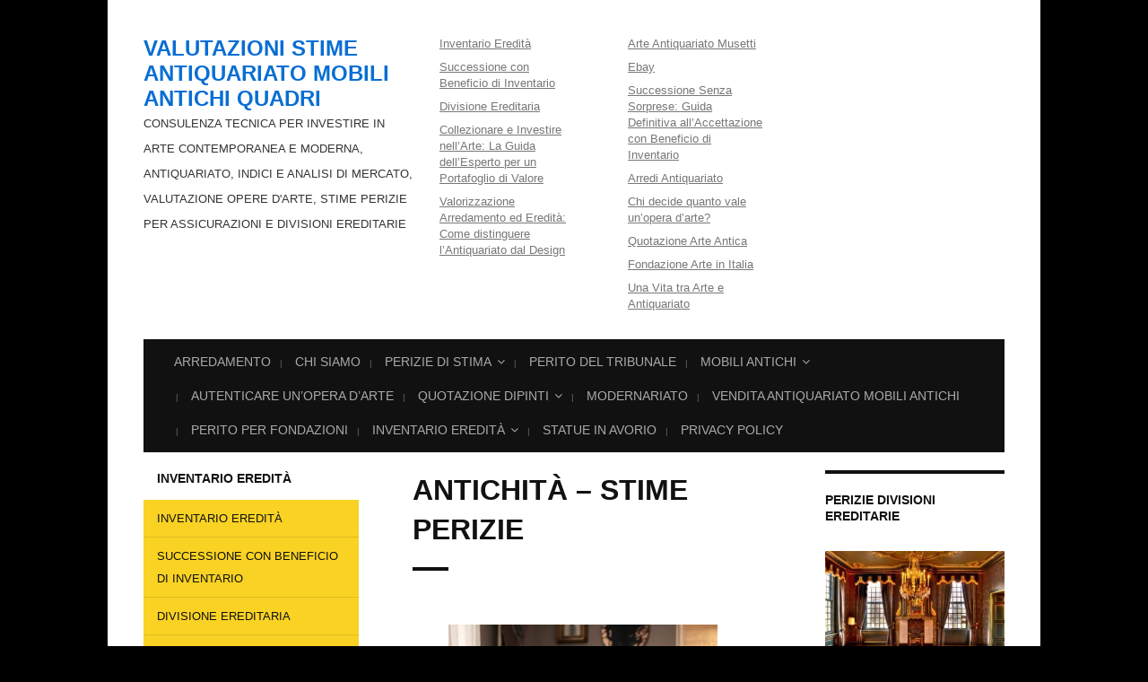

--- FILE ---
content_type: text/html; charset=UTF-8
request_url: https://valutazionearredamento.com/antichita/
body_size: 14796
content:
<!DOCTYPE html> <!--[if IE 7 | IE 8]><html
class=ie lang=it-IT prefix="og: http://ogp.me/ns#"> <![endif]--> <!--[if !(IE 7) | !(IE 8)  ]><!--><html
lang=it-IT prefix="og: http://ogp.me/ns#"> <!--<![endif]--><head><meta
charset="UTF-8"><meta
http-equiv="X-UA-Compatible" content="IE=edge"><meta
name="viewport" content="width=device-width, initial-scale=1.0"><link
rel=profile href=http://gmpg.org/xfn/11><link
type=text/css media=all href=https://valutazionearredamento.com/wp-content/cache/autoptimize/css/autoptimize_1114c024037137313838741f6ca843c5.css?x94655 rel=stylesheet><title>antichità - Stime Perizie - Valutazioni Stime Antiquariato Mobili Antichi Quadri</title><style>#wpadminbar #wp-admin-bar-p404_free_top_button .ab-icon:before {
            content: "\f103";
            color: red;
            top: 2px;
        }</style><meta
name='robots' content='max-image-preview:large'><style>img:is([sizes="auto" i], [sizes^="auto," i]) { contain-intrinsic-size: 3000px 1500px }</style><meta
name="description" content="antichità. Certificazione opere d&#039;arte. Valutazione antiquariato. Perizie ed Expertise. Inventari Catalogazioni Archivi .Divisioni ereditarie. Perizie assicurative.Separazione beni, Beneficio di inventario, Investimenti in arte. Verifica contraffazioni. Assistenza all&#039;acquisto .Perito Esperto"><link
rel=canonical href=https://valutazionearredamento.com/antichita/ ><meta
property="og:locale" content="it_IT"><meta
property="og:type" content="article"><meta
property="og:title" content="antichità - Stime Perizie - Valutazioni Stime Antiquariato Mobili Antichi Quadri"><meta
property="og:description" content="antichità. Certificazione opere d&#039;arte. Valutazione antiquariato. Perizie ed Expertise. Inventari Catalogazioni Archivi .Divisioni ereditarie. Perizie assicurative.Separazione beni, Beneficio di inventario, Investimenti in arte. Verifica contraffazioni. Assistenza all&#039;acquisto .Perito Esperto"><meta
property="og:url" content="https://valutazionearredamento.com/antichita/"><meta
property="og:site_name" content="Valutazioni Stime Antiquariato Mobili Antichi Quadri"><meta
property="article:publisher" content="https://www.facebook.com/valutazionearteantiquariato/"><meta
property="og:image" content="https://valutazionearredamento.com/wp-content/uploads/2018/05/F.lli-Musetti.jpg"><meta
property="og:image:secure_url" content="https://valutazionearredamento.com/wp-content/uploads/2018/05/F.lli-Musetti.jpg"><meta
property="og:image:width" content="272"><meta
property="og:image:height" content="340"><meta
property="og:image:alt" content="F.lli Musetti"><meta
name="twitter:card" content="summary_large_image"><meta
name="twitter:description" content="antichità. Certificazione opere d&#039;arte. Valutazione antiquariato. Perizie ed Expertise. Inventari Catalogazioni Archivi .Divisioni ereditarie. Perizie assicurative.Separazione beni, Beneficio di inventario, Investimenti in arte. Verifica contraffazioni. Assistenza all&#039;acquisto .Perito Esperto"><meta
name="twitter:title" content="antichità - Stime Perizie - Valutazioni Stime Antiquariato Mobili Antichi Quadri"><meta
name="twitter:site" content="@periziearte"><meta
name="twitter:image" content="https://valutazionearredamento.com/wp-content/uploads/2018/05/VALUTAZIONE-ANTIQUARIATO-ROMA-300x200.jpeg"><meta
name="twitter:creator" content="@periziearte"> <script type=application/ld+json>{"@context":"https:\/\/schema.org","@type":"Organization","url":"https:\/\/valutazionearredamento.com\/","sameAs":["https:\/\/www.facebook.com\/valutazionearteantiquariato\/","https:\/\/www.instagram.com\/periziearte\/","https:\/\/www.linkedin.com\/in\/musetti-renato-6146b574\/","https:\/\/www.youtube.com\/channel\/UCb9LqVJogdZiaDnNW8yLzXg?view_as=subscriber","https:\/\/twitter.com\/periziearte"],"@id":"https:\/\/valutazionearredamento.com\/#organization","name":"F.lli Musetti","logo":"https:\/\/valutazionearredamento.com\/wp-content\/uploads\/2018\/04\/Valutazione-Mobili-Antichi.png"}</script> <link
rel=alternate type=application/rss+xml title="Valutazioni Stime Antiquariato Mobili Antichi Quadri &raquo; Feed" href=https://valutazionearredamento.com/feed/ ><link
rel=alternate type=application/rss+xml title="Valutazioni Stime Antiquariato Mobili Antichi Quadri &raquo; Feed dei commenti" href=https://valutazionearredamento.com/comments/feed/ > <script>window._wpemojiSettings = {"baseUrl":"https:\/\/s.w.org\/images\/core\/emoji\/15.0.3\/72x72\/","ext":".png","svgUrl":"https:\/\/s.w.org\/images\/core\/emoji\/15.0.3\/svg\/","svgExt":".svg","source":{"concatemoji":"https:\/\/valutazionearredamento.com\/wp-includes\/js\/wp-emoji-release.min.js?ver=6.7.4"}};
/*! This file is auto-generated */
!function(i,n){var o,s,e;function c(e){try{var t={supportTests:e,timestamp:(new Date).valueOf()};sessionStorage.setItem(o,JSON.stringify(t))}catch(e){}}function p(e,t,n){e.clearRect(0,0,e.canvas.width,e.canvas.height),e.fillText(t,0,0);var t=new Uint32Array(e.getImageData(0,0,e.canvas.width,e.canvas.height).data),r=(e.clearRect(0,0,e.canvas.width,e.canvas.height),e.fillText(n,0,0),new Uint32Array(e.getImageData(0,0,e.canvas.width,e.canvas.height).data));return t.every(function(e,t){return e===r[t]})}function u(e,t,n){switch(t){case"flag":return n(e,"\ud83c\udff3\ufe0f\u200d\u26a7\ufe0f","\ud83c\udff3\ufe0f\u200b\u26a7\ufe0f")?!1:!n(e,"\ud83c\uddfa\ud83c\uddf3","\ud83c\uddfa\u200b\ud83c\uddf3")&&!n(e,"\ud83c\udff4\udb40\udc67\udb40\udc62\udb40\udc65\udb40\udc6e\udb40\udc67\udb40\udc7f","\ud83c\udff4\u200b\udb40\udc67\u200b\udb40\udc62\u200b\udb40\udc65\u200b\udb40\udc6e\u200b\udb40\udc67\u200b\udb40\udc7f");case"emoji":return!n(e,"\ud83d\udc26\u200d\u2b1b","\ud83d\udc26\u200b\u2b1b")}return!1}function f(e,t,n){var r="undefined"!=typeof WorkerGlobalScope&&self instanceof WorkerGlobalScope?new OffscreenCanvas(300,150):i.createElement("canvas"),a=r.getContext("2d",{willReadFrequently:!0}),o=(a.textBaseline="top",a.font="600 32px Arial",{});return e.forEach(function(e){o[e]=t(a,e,n)}),o}function t(e){var t=i.createElement("script");t.src=e,t.defer=!0,i.head.appendChild(t)}"undefined"!=typeof Promise&&(o="wpEmojiSettingsSupports",s=["flag","emoji"],n.supports={everything:!0,everythingExceptFlag:!0},e=new Promise(function(e){i.addEventListener("DOMContentLoaded",e,{once:!0})}),new Promise(function(t){var n=function(){try{var e=JSON.parse(sessionStorage.getItem(o));if("object"==typeof e&&"number"==typeof e.timestamp&&(new Date).valueOf()<e.timestamp+604800&&"object"==typeof e.supportTests)return e.supportTests}catch(e){}return null}();if(!n){if("undefined"!=typeof Worker&&"undefined"!=typeof OffscreenCanvas&&"undefined"!=typeof URL&&URL.createObjectURL&&"undefined"!=typeof Blob)try{var e="postMessage("+f.toString()+"("+[JSON.stringify(s),u.toString(),p.toString()].join(",")+"));",r=new Blob([e],{type:"text/javascript"}),a=new Worker(URL.createObjectURL(r),{name:"wpTestEmojiSupports"});return void(a.onmessage=function(e){c(n=e.data),a.terminate(),t(n)})}catch(e){}c(n=f(s,u,p))}t(n)}).then(function(e){for(var t in e)n.supports[t]=e[t],n.supports.everything=n.supports.everything&&n.supports[t],"flag"!==t&&(n.supports.everythingExceptFlag=n.supports.everythingExceptFlag&&n.supports[t]);n.supports.everythingExceptFlag=n.supports.everythingExceptFlag&&!n.supports.flag,n.DOMReady=!1,n.readyCallback=function(){n.DOMReady=!0}}).then(function(){return e}).then(function(){var e;n.supports.everything||(n.readyCallback(),(e=n.source||{}).concatemoji?t(e.concatemoji):e.wpemoji&&e.twemoji&&(t(e.twemoji),t(e.wpemoji)))}))}((window,document),window._wpemojiSettings);</script> <style id=wp-emoji-styles-inline-css>img.wp-smiley, img.emoji {
		display: inline !important;
		border: none !important;
		box-shadow: none !important;
		height: 1em !important;
		width: 1em !important;
		margin: 0 0.07em !important;
		vertical-align: -0.1em !important;
		background: none !important;
		padding: 0 !important;
	}</style><style id=classic-theme-styles-inline-css>/*! This file is auto-generated */
.wp-block-button__link{color:#fff;background-color:#32373c;border-radius:9999px;box-shadow:none;text-decoration:none;padding:calc(.667em + 2px) calc(1.333em + 2px);font-size:1.125em}.wp-block-file__button{background:#32373c;color:#fff;text-decoration:none}</style><style id=global-styles-inline-css>/*<![CDATA[*/:root{--wp--preset--aspect-ratio--square: 1;--wp--preset--aspect-ratio--4-3: 4/3;--wp--preset--aspect-ratio--3-4: 3/4;--wp--preset--aspect-ratio--3-2: 3/2;--wp--preset--aspect-ratio--2-3: 2/3;--wp--preset--aspect-ratio--16-9: 16/9;--wp--preset--aspect-ratio--9-16: 9/16;--wp--preset--color--black: #000000;--wp--preset--color--cyan-bluish-gray: #abb8c3;--wp--preset--color--white: #ffffff;--wp--preset--color--pale-pink: #f78da7;--wp--preset--color--vivid-red: #cf2e2e;--wp--preset--color--luminous-vivid-orange: #ff6900;--wp--preset--color--luminous-vivid-amber: #fcb900;--wp--preset--color--light-green-cyan: #7bdcb5;--wp--preset--color--vivid-green-cyan: #00d084;--wp--preset--color--pale-cyan-blue: #8ed1fc;--wp--preset--color--vivid-cyan-blue: #0693e3;--wp--preset--color--vivid-purple: #9b51e0;--wp--preset--gradient--vivid-cyan-blue-to-vivid-purple: linear-gradient(135deg,rgba(6,147,227,1) 0%,rgb(155,81,224) 100%);--wp--preset--gradient--light-green-cyan-to-vivid-green-cyan: linear-gradient(135deg,rgb(122,220,180) 0%,rgb(0,208,130) 100%);--wp--preset--gradient--luminous-vivid-amber-to-luminous-vivid-orange: linear-gradient(135deg,rgba(252,185,0,1) 0%,rgba(255,105,0,1) 100%);--wp--preset--gradient--luminous-vivid-orange-to-vivid-red: linear-gradient(135deg,rgba(255,105,0,1) 0%,rgb(207,46,46) 100%);--wp--preset--gradient--very-light-gray-to-cyan-bluish-gray: linear-gradient(135deg,rgb(238,238,238) 0%,rgb(169,184,195) 100%);--wp--preset--gradient--cool-to-warm-spectrum: linear-gradient(135deg,rgb(74,234,220) 0%,rgb(151,120,209) 20%,rgb(207,42,186) 40%,rgb(238,44,130) 60%,rgb(251,105,98) 80%,rgb(254,248,76) 100%);--wp--preset--gradient--blush-light-purple: linear-gradient(135deg,rgb(255,206,236) 0%,rgb(152,150,240) 100%);--wp--preset--gradient--blush-bordeaux: linear-gradient(135deg,rgb(254,205,165) 0%,rgb(254,45,45) 50%,rgb(107,0,62) 100%);--wp--preset--gradient--luminous-dusk: linear-gradient(135deg,rgb(255,203,112) 0%,rgb(199,81,192) 50%,rgb(65,88,208) 100%);--wp--preset--gradient--pale-ocean: linear-gradient(135deg,rgb(255,245,203) 0%,rgb(182,227,212) 50%,rgb(51,167,181) 100%);--wp--preset--gradient--electric-grass: linear-gradient(135deg,rgb(202,248,128) 0%,rgb(113,206,126) 100%);--wp--preset--gradient--midnight: linear-gradient(135deg,rgb(2,3,129) 0%,rgb(40,116,252) 100%);--wp--preset--font-size--small: 13px;--wp--preset--font-size--medium: 20px;--wp--preset--font-size--large: 36px;--wp--preset--font-size--x-large: 42px;--wp--preset--spacing--20: 0.44rem;--wp--preset--spacing--30: 0.67rem;--wp--preset--spacing--40: 1rem;--wp--preset--spacing--50: 1.5rem;--wp--preset--spacing--60: 2.25rem;--wp--preset--spacing--70: 3.38rem;--wp--preset--spacing--80: 5.06rem;--wp--preset--shadow--natural: 6px 6px 9px rgba(0, 0, 0, 0.2);--wp--preset--shadow--deep: 12px 12px 50px rgba(0, 0, 0, 0.4);--wp--preset--shadow--sharp: 6px 6px 0px rgba(0, 0, 0, 0.2);--wp--preset--shadow--outlined: 6px 6px 0px -3px rgba(255, 255, 255, 1), 6px 6px rgba(0, 0, 0, 1);--wp--preset--shadow--crisp: 6px 6px 0px rgba(0, 0, 0, 1);}:where(.is-layout-flex){gap: 0.5em;}:where(.is-layout-grid){gap: 0.5em;}body .is-layout-flex{display: flex;}.is-layout-flex{flex-wrap: wrap;align-items: center;}.is-layout-flex > :is(*, div){margin: 0;}body .is-layout-grid{display: grid;}.is-layout-grid > :is(*, div){margin: 0;}:where(.wp-block-columns.is-layout-flex){gap: 2em;}:where(.wp-block-columns.is-layout-grid){gap: 2em;}:where(.wp-block-post-template.is-layout-flex){gap: 1.25em;}:where(.wp-block-post-template.is-layout-grid){gap: 1.25em;}.has-black-color{color: var(--wp--preset--color--black) !important;}.has-cyan-bluish-gray-color{color: var(--wp--preset--color--cyan-bluish-gray) !important;}.has-white-color{color: var(--wp--preset--color--white) !important;}.has-pale-pink-color{color: var(--wp--preset--color--pale-pink) !important;}.has-vivid-red-color{color: var(--wp--preset--color--vivid-red) !important;}.has-luminous-vivid-orange-color{color: var(--wp--preset--color--luminous-vivid-orange) !important;}.has-luminous-vivid-amber-color{color: var(--wp--preset--color--luminous-vivid-amber) !important;}.has-light-green-cyan-color{color: var(--wp--preset--color--light-green-cyan) !important;}.has-vivid-green-cyan-color{color: var(--wp--preset--color--vivid-green-cyan) !important;}.has-pale-cyan-blue-color{color: var(--wp--preset--color--pale-cyan-blue) !important;}.has-vivid-cyan-blue-color{color: var(--wp--preset--color--vivid-cyan-blue) !important;}.has-vivid-purple-color{color: var(--wp--preset--color--vivid-purple) !important;}.has-black-background-color{background-color: var(--wp--preset--color--black) !important;}.has-cyan-bluish-gray-background-color{background-color: var(--wp--preset--color--cyan-bluish-gray) !important;}.has-white-background-color{background-color: var(--wp--preset--color--white) !important;}.has-pale-pink-background-color{background-color: var(--wp--preset--color--pale-pink) !important;}.has-vivid-red-background-color{background-color: var(--wp--preset--color--vivid-red) !important;}.has-luminous-vivid-orange-background-color{background-color: var(--wp--preset--color--luminous-vivid-orange) !important;}.has-luminous-vivid-amber-background-color{background-color: var(--wp--preset--color--luminous-vivid-amber) !important;}.has-light-green-cyan-background-color{background-color: var(--wp--preset--color--light-green-cyan) !important;}.has-vivid-green-cyan-background-color{background-color: var(--wp--preset--color--vivid-green-cyan) !important;}.has-pale-cyan-blue-background-color{background-color: var(--wp--preset--color--pale-cyan-blue) !important;}.has-vivid-cyan-blue-background-color{background-color: var(--wp--preset--color--vivid-cyan-blue) !important;}.has-vivid-purple-background-color{background-color: var(--wp--preset--color--vivid-purple) !important;}.has-black-border-color{border-color: var(--wp--preset--color--black) !important;}.has-cyan-bluish-gray-border-color{border-color: var(--wp--preset--color--cyan-bluish-gray) !important;}.has-white-border-color{border-color: var(--wp--preset--color--white) !important;}.has-pale-pink-border-color{border-color: var(--wp--preset--color--pale-pink) !important;}.has-vivid-red-border-color{border-color: var(--wp--preset--color--vivid-red) !important;}.has-luminous-vivid-orange-border-color{border-color: var(--wp--preset--color--luminous-vivid-orange) !important;}.has-luminous-vivid-amber-border-color{border-color: var(--wp--preset--color--luminous-vivid-amber) !important;}.has-light-green-cyan-border-color{border-color: var(--wp--preset--color--light-green-cyan) !important;}.has-vivid-green-cyan-border-color{border-color: var(--wp--preset--color--vivid-green-cyan) !important;}.has-pale-cyan-blue-border-color{border-color: var(--wp--preset--color--pale-cyan-blue) !important;}.has-vivid-cyan-blue-border-color{border-color: var(--wp--preset--color--vivid-cyan-blue) !important;}.has-vivid-purple-border-color{border-color: var(--wp--preset--color--vivid-purple) !important;}.has-vivid-cyan-blue-to-vivid-purple-gradient-background{background: var(--wp--preset--gradient--vivid-cyan-blue-to-vivid-purple) !important;}.has-light-green-cyan-to-vivid-green-cyan-gradient-background{background: var(--wp--preset--gradient--light-green-cyan-to-vivid-green-cyan) !important;}.has-luminous-vivid-amber-to-luminous-vivid-orange-gradient-background{background: var(--wp--preset--gradient--luminous-vivid-amber-to-luminous-vivid-orange) !important;}.has-luminous-vivid-orange-to-vivid-red-gradient-background{background: var(--wp--preset--gradient--luminous-vivid-orange-to-vivid-red) !important;}.has-very-light-gray-to-cyan-bluish-gray-gradient-background{background: var(--wp--preset--gradient--very-light-gray-to-cyan-bluish-gray) !important;}.has-cool-to-warm-spectrum-gradient-background{background: var(--wp--preset--gradient--cool-to-warm-spectrum) !important;}.has-blush-light-purple-gradient-background{background: var(--wp--preset--gradient--blush-light-purple) !important;}.has-blush-bordeaux-gradient-background{background: var(--wp--preset--gradient--blush-bordeaux) !important;}.has-luminous-dusk-gradient-background{background: var(--wp--preset--gradient--luminous-dusk) !important;}.has-pale-ocean-gradient-background{background: var(--wp--preset--gradient--pale-ocean) !important;}.has-electric-grass-gradient-background{background: var(--wp--preset--gradient--electric-grass) !important;}.has-midnight-gradient-background{background: var(--wp--preset--gradient--midnight) !important;}.has-small-font-size{font-size: var(--wp--preset--font-size--small) !important;}.has-medium-font-size{font-size: var(--wp--preset--font-size--medium) !important;}.has-large-font-size{font-size: var(--wp--preset--font-size--large) !important;}.has-x-large-font-size{font-size: var(--wp--preset--font-size--x-large) !important;}
:where(.wp-block-post-template.is-layout-flex){gap: 1.25em;}:where(.wp-block-post-template.is-layout-grid){gap: 1.25em;}
:where(.wp-block-columns.is-layout-flex){gap: 2em;}:where(.wp-block-columns.is-layout-grid){gap: 2em;}
:root :where(.wp-block-pullquote){font-size: 1.5em;line-height: 1.6;}/*]]>*/</style><link
rel=https://api.w.org/ href=https://valutazionearredamento.com/wp-json/ ><link
rel=alternate title=JSON type=application/json href=https://valutazionearredamento.com/wp-json/wp/v2/pages/452><link
rel=EditURI type=application/rsd+xml title=RSD href=https://valutazionearredamento.com/xmlrpc.php?rsd><meta
name="generator" content="WordPress 6.7.4"><link
rel=shortlink href='https://valutazionearredamento.com/?p=452'><link
rel=alternate title="oEmbed (JSON)" type=application/json+oembed href="https://valutazionearredamento.com/wp-json/oembed/1.0/embed?url=https%3A%2F%2Fvalutazionearredamento.com%2Fantichita%2F"><link
rel=alternate title="oEmbed (XML)" type=text/xml+oembed href="https://valutazionearredamento.com/wp-json/oembed/1.0/embed?url=https%3A%2F%2Fvalutazionearredamento.com%2Fantichita%2F&#038;format=xml"><style>.broken_link, a.broken_link {
	text-decoration: line-through;
}</style><style id=custom-background-css>body.custom-background { background-color: #000000; }</style></head><body
class="page-template-default page page-id-452 custom-background page-sidebar-both page-header-default"><div
id=container><div
class="site-wrapper-all site-wrapper-boxed"><header
id=site-masthead class="site-section site-section-masthead"><div
class="site-section-wrapper site-section-wrapper-masthead"><div
id=site-logo><p
class=site-title><a
href=https://valutazionearredamento.com/ rel=home>Valutazioni Stime Antiquariato Mobili Antichi Quadri</a></p><p
class=site-description>Consulenza Tecnica per investire in Arte Contemporanea e Moderna, Antiquariato, Indici e Analisi di Mercato, Valutazione opere d&#039;arte, Stime Perizie per Assicurazioni e Divisioni Ereditarie</p></div><div
class=site-header-menus><nav
id=site-secondary-nav-1 class=site-secondary-nav><ul
id=site-secondary-menu-1 class><li
id=menu-item-1430 class="menu-item menu-item-type-post_type menu-item-object-page menu-item-1430"><a
href=https://valutazionearredamento.com/inventario-eredita/ >Inventario Eredità</a></li><li
id=menu-item-1431 class="menu-item menu-item-type-post_type menu-item-object-page menu-item-1431"><a
href=https://valutazionearredamento.com/successione-con-beneficio-di-inventario/ >Successione con Beneficio di Inventario</a></li><li
id=menu-item-1443 class="menu-item menu-item-type-post_type menu-item-object-post menu-item-1443"><a
href=https://valutazionearredamento.com/divisione-ereditaria/ >Divisione Ereditaria</a></li><li
id=menu-item-8228 class="menu-item menu-item-type-post_type menu-item-object-post menu-item-8228"><a
href=https://valutazionearredamento.com/collezionare-e-investire-nellarte-la-guida-dellesperto-per-un-portafoglio-di-valore/ >Collezionare e Investire nell’Arte: La Guida dell’Esperto per un Portafoglio di Valore</a></li><li
id=menu-item-8234 class="menu-item menu-item-type-post_type menu-item-object-post menu-item-8234"><a
href=https://valutazionearredamento.com/valorizzazione-arredamento-ed-eredita-come-distinguere-lantiquariato-dal-design/ >Valorizzazione Arredamento ed Eredità: Come distinguere l’Antiquariato dal Design</a></li></ul></nav><nav
id=site-secondary-nav-2 class=site-secondary-nav><ul
id=site-secondary-menu-2 class><li
id=menu-item-5002 class="menu-item menu-item-type-custom menu-item-object-custom menu-item-5002"><a
href=https://antiquariatoarte.com>Arte Antiquariato Musetti</a></li><li
id=menu-item-5106 class="menu-item menu-item-type-custom menu-item-object-custom menu-item-5106"><a
href=https://www.ebay.it/str/arteantiquariatomusetti>Ebay</a></li><li
id=menu-item-8176 class="menu-item menu-item-type-post_type menu-item-object-page menu-item-8176"><a
href=https://valutazionearredamento.com/successione-senza-sorprese-guida-definitiva-allaccettazione-con-beneficio-di-inventario/ >Successione Senza Sorprese: Guida Definitiva all’Accettazione con Beneficio di Inventario</a></li><li
id=menu-item-8181 class="menu-item menu-item-type-post_type menu-item-object-page menu-item-8181"><a
href=https://valutazionearredamento.com/arredi-antiquariato/ >Arredi Antiquariato</a></li><li
id=menu-item-8185 class="menu-item menu-item-type-post_type menu-item-object-page menu-item-8185"><a
href=https://valutazionearredamento.com/chi-decide-quanto-vale-unopera-darte/ >Chi decide quanto vale un’opera d’arte?</a></li><li
id=menu-item-8189 class="menu-item menu-item-type-post_type menu-item-object-page menu-item-8189"><a
href=https://valutazionearredamento.com/quotazione-arte-antica/ >Quotazione Arte Antica</a></li><li
id=menu-item-8195 class="menu-item menu-item-type-post_type menu-item-object-page menu-item-8195"><a
href=https://valutazionearredamento.com/fondazione-arte-in-italia/ >Fondazione Arte in Italia</a></li><li
id=menu-item-8199 class="menu-item menu-item-type-post_type menu-item-object-post menu-item-8199"><a
href=https://valutazionearredamento.com/una-vita-tra-arte-e-antiquariato/ >Una Vita tra Arte e Antiquariato</a></li></ul></nav></div></div></header><nav
id=site-primary-nav><div
class="site-section-wrapper site-section-wrapper-primary-menu"><div
class=navbar-header><div
id=menu-main-slick class=menu-valutazione-container><ul
id=menu-slide-in class=menu><li
id=menu-item-66 class="menu-item menu-item-type-post_type menu-item-object-page menu-item-home menu-item-66"><a
href=https://valutazionearredamento.com/ >Arredamento</a></li><li
id=menu-item-67 class="menu-item menu-item-type-post_type menu-item-object-page menu-item-67"><a
href=https://valutazionearredamento.com/chi-siamo/ >Chi Siamo</a></li><li
id=menu-item-68 class="menu-item menu-item-type-post_type menu-item-object-page menu-item-has-children menu-item-68"><a
href=https://valutazionearredamento.com/perizie-di-stima/ >Perizie di Stima</a><ul
class=sub-menu><li
id=menu-item-5177 class="menu-item menu-item-type-post_type menu-item-object-page menu-item-5177"><a
href=https://valutazionearredamento.com/consulenza-tecnica-per-successioni-e-ripartizione-beni/ >Consulenza tecnica per successioni e ripartizione beni</a></li><li
id=menu-item-173 class="menu-item menu-item-type-post_type menu-item-object-page menu-item-173"><a
href=https://valutazionearredamento.com/inventario-beni-mobili/ >Inventario Beni Mobili</a></li><li
id=menu-item-162 class="menu-item menu-item-type-post_type menu-item-object-page menu-item-162"><a
href=https://valutazionearredamento.com/valutazione-antiquariato-online/ >valutazione antiquariato online</a></li><li
id=menu-item-4285 class="menu-item menu-item-type-post_type menu-item-object-page menu-item-4285"><a
href=https://valutazionearredamento.com/perizia-arredamento-mobili-arredi-attrezzature/ >perizia arredamento mobili arredi attrezzature</a></li><li
id=menu-item-4279 class="menu-item menu-item-type-post_type menu-item-object-page menu-item-4279"><a
href=https://valutazionearredamento.com/stime-perizie-e-progettazione/ >Stime, Perizie e Progettazione</a></li><li
id=menu-item-4291 class="menu-item menu-item-type-post_type menu-item-object-page menu-item-4291"><a
href=https://valutazionearredamento.com/perizia-di-valutazione-tecnico-economica-beni-mobili/ >Perizia di Valutazione Tecnico Economica beni mobili</a></li></ul></li><li
id=menu-item-69 class="menu-item menu-item-type-custom menu-item-object-custom menu-item-69"><a
href=https://tribunaleperito.com>Perito del tribunale</a></li><li
id=menu-item-80 class="menu-item menu-item-type-post_type menu-item-object-page menu-item-has-children menu-item-80"><a
href=https://valutazionearredamento.com/mobili-antichi/ >Mobili Antichi</a><ul
class=sub-menu><li
id=menu-item-89 class="menu-item menu-item-type-post_type menu-item-object-page menu-item-89"><a
href=https://valutazionearredamento.com/valutazione-mobili-antichi/ >Valutazione Mobili Antichi</a></li><li
id=menu-item-98 class="menu-item menu-item-type-post_type menu-item-object-page menu-item-98"><a
href=https://valutazionearredamento.com/svalutazione-mobili/ >Svalutazione Mobili</a></li><li
id=menu-item-2494 class="menu-item menu-item-type-post_type menu-item-object-page menu-item-2494"><a
href=https://valutazionearredamento.com/storia-dell-antiquariato-genovese/ >Storia dell’antiquariato genovese</a></li></ul></li><li
id=menu-item-4960 class="menu-item menu-item-type-post_type menu-item-object-page menu-item-4960"><a
href=https://valutazionearredamento.com/autenticare-un-opera-d-arte/ >Autenticare un&#8217;opera d&#8217;arte</a></li><li
id=menu-item-116 class="menu-item menu-item-type-post_type menu-item-object-page menu-item-has-children menu-item-116"><a
href=https://valutazionearredamento.com/quotazione-dipinti/ >Quotazione Dipinti</a><ul
class=sub-menu><li
id=menu-item-123 class="menu-item menu-item-type-post_type menu-item-object-page menu-item-123"><a
href=https://valutazionearredamento.com/quadri-antichi/ >Quadri Antichi</a></li><li
id=menu-item-137 class="menu-item menu-item-type-post_type menu-item-object-page menu-item-137"><a
href=https://valutazionearredamento.com/dove-vendere-quadri-antichi/ >Dove Vendere Quadri Antichi</a></li><li
id=menu-item-130 class="menu-item menu-item-type-post_type menu-item-object-page menu-item-130"><a
href=https://valutazionearredamento.com/assicurazione-quadri/ >Assicurazione Quadri</a></li><li
id=menu-item-148 class="menu-item menu-item-type-post_type menu-item-object-page menu-item-148"><a
href=https://valutazionearredamento.com/valutazione-quadri-pittori-italiani/ >Valutazione Quadri Pittori Italiani</a></li></ul></li><li
id=menu-item-4143 class="menu-item menu-item-type-post_type menu-item-object-page menu-item-4143"><a
href=https://valutazionearredamento.com/modernariato/ >Modernariato</a></li><li
id=menu-item-174 class="menu-item menu-item-type-custom menu-item-object-custom menu-item-174"><a
href=https://musettimobiliantichi.it>Vendita Antiquariato Mobili Antichi</a></li><li
id=menu-item-5903 class="menu-item menu-item-type-post_type menu-item-object-page menu-item-5903"><a
href=https://valutazionearredamento.com/perito-per-fondazioni/ >Perito per Fondazioni</a></li><li
id=menu-item-1397 class="menu-item menu-item-type-post_type menu-item-object-page menu-item-has-children menu-item-1397"><a
href=https://valutazionearredamento.com/inventario-eredita/ >Inventario Eredità</a><ul
class=sub-menu><li
id=menu-item-5519 class="menu-item menu-item-type-post_type menu-item-object-page menu-item-5519"><a
href=https://valutazionearredamento.com/inventario-con-notaio/ >INVENTARIO CON NOTAIO</a></li><li
id=menu-item-4874 class="menu-item menu-item-type-post_type menu-item-object-page menu-item-4874"><a
href=https://valutazionearredamento.com/stima-dei-beni-per-successioni-ereditarie/ >Stima dei Beni per successioni ereditarie</a></li><li
id=menu-item-1404 class="menu-item menu-item-type-post_type menu-item-object-page menu-item-1404"><a
href=https://valutazionearredamento.com/successione-con-beneficio-di-inventario/ >Successione con Beneficio di Inventario</a></li></ul></li><li
id=menu-item-154 class="menu-item menu-item-type-post_type menu-item-object-page menu-item-154"><a
href=https://valutazionearredamento.com/statue-in-avorio/ >Statue in Avorio</a></li><li
id=menu-item-1480 class="menu-item menu-item-type-post_type menu-item-object-page menu-item-1480"><a
href=https://valutazionearredamento.com/privacy-policy/ >Privacy Policy</a></li></ul></div></div><ul
id=site-primary-menu class="large-nav sf-menu mobile-menu clearfix"><li
class="menu-item menu-item-type-post_type menu-item-object-page menu-item-home menu-item-66"><a
href=https://valutazionearredamento.com/ >Arredamento</a></li><li
class="menu-item menu-item-type-post_type menu-item-object-page menu-item-67"><a
href=https://valutazionearredamento.com/chi-siamo/ >Chi Siamo</a></li><li
class="menu-item menu-item-type-post_type menu-item-object-page menu-item-has-children menu-item-68"><a
href=https://valutazionearredamento.com/perizie-di-stima/ >Perizie di Stima</a><ul
class=sub-menu><li
class="menu-item menu-item-type-post_type menu-item-object-page menu-item-5177"><a
href=https://valutazionearredamento.com/consulenza-tecnica-per-successioni-e-ripartizione-beni/ >Consulenza tecnica per successioni e ripartizione beni</a></li><li
class="menu-item menu-item-type-post_type menu-item-object-page menu-item-173"><a
href=https://valutazionearredamento.com/inventario-beni-mobili/ >Inventario Beni Mobili</a></li><li
class="menu-item menu-item-type-post_type menu-item-object-page menu-item-162"><a
href=https://valutazionearredamento.com/valutazione-antiquariato-online/ >valutazione antiquariato online</a></li><li
class="menu-item menu-item-type-post_type menu-item-object-page menu-item-4285"><a
href=https://valutazionearredamento.com/perizia-arredamento-mobili-arredi-attrezzature/ >perizia arredamento mobili arredi attrezzature</a></li><li
class="menu-item menu-item-type-post_type menu-item-object-page menu-item-4279"><a
href=https://valutazionearredamento.com/stime-perizie-e-progettazione/ >Stime, Perizie e Progettazione</a></li><li
class="menu-item menu-item-type-post_type menu-item-object-page menu-item-4291"><a
href=https://valutazionearredamento.com/perizia-di-valutazione-tecnico-economica-beni-mobili/ >Perizia di Valutazione Tecnico Economica beni mobili</a></li></ul></li><li
class="menu-item menu-item-type-custom menu-item-object-custom menu-item-69"><a
href=https://tribunaleperito.com>Perito del tribunale</a></li><li
class="menu-item menu-item-type-post_type menu-item-object-page menu-item-has-children menu-item-80"><a
href=https://valutazionearredamento.com/mobili-antichi/ >Mobili Antichi</a><ul
class=sub-menu><li
class="menu-item menu-item-type-post_type menu-item-object-page menu-item-89"><a
href=https://valutazionearredamento.com/valutazione-mobili-antichi/ >Valutazione Mobili Antichi</a></li><li
class="menu-item menu-item-type-post_type menu-item-object-page menu-item-98"><a
href=https://valutazionearredamento.com/svalutazione-mobili/ >Svalutazione Mobili</a></li><li
class="menu-item menu-item-type-post_type menu-item-object-page menu-item-2494"><a
href=https://valutazionearredamento.com/storia-dell-antiquariato-genovese/ >Storia dell’antiquariato genovese</a></li></ul></li><li
class="menu-item menu-item-type-post_type menu-item-object-page menu-item-4960"><a
href=https://valutazionearredamento.com/autenticare-un-opera-d-arte/ >Autenticare un&#8217;opera d&#8217;arte</a></li><li
class="menu-item menu-item-type-post_type menu-item-object-page menu-item-has-children menu-item-116"><a
href=https://valutazionearredamento.com/quotazione-dipinti/ >Quotazione Dipinti</a><ul
class=sub-menu><li
class="menu-item menu-item-type-post_type menu-item-object-page menu-item-123"><a
href=https://valutazionearredamento.com/quadri-antichi/ >Quadri Antichi</a></li><li
class="menu-item menu-item-type-post_type menu-item-object-page menu-item-137"><a
href=https://valutazionearredamento.com/dove-vendere-quadri-antichi/ >Dove Vendere Quadri Antichi</a></li><li
class="menu-item menu-item-type-post_type menu-item-object-page menu-item-130"><a
href=https://valutazionearredamento.com/assicurazione-quadri/ >Assicurazione Quadri</a></li><li
class="menu-item menu-item-type-post_type menu-item-object-page menu-item-148"><a
href=https://valutazionearredamento.com/valutazione-quadri-pittori-italiani/ >Valutazione Quadri Pittori Italiani</a></li></ul></li><li
class="menu-item menu-item-type-post_type menu-item-object-page menu-item-4143"><a
href=https://valutazionearredamento.com/modernariato/ >Modernariato</a></li><li
class="menu-item menu-item-type-custom menu-item-object-custom menu-item-174"><a
href=https://musettimobiliantichi.it>Vendita Antiquariato Mobili Antichi</a></li><li
class="menu-item menu-item-type-post_type menu-item-object-page menu-item-5903"><a
href=https://valutazionearredamento.com/perito-per-fondazioni/ >Perito per Fondazioni</a></li><li
class="menu-item menu-item-type-post_type menu-item-object-page menu-item-has-children menu-item-1397"><a
href=https://valutazionearredamento.com/inventario-eredita/ >Inventario Eredità</a><ul
class=sub-menu><li
class="menu-item menu-item-type-post_type menu-item-object-page menu-item-5519"><a
href=https://valutazionearredamento.com/inventario-con-notaio/ >INVENTARIO CON NOTAIO</a></li><li
class="menu-item menu-item-type-post_type menu-item-object-page menu-item-4874"><a
href=https://valutazionearredamento.com/stima-dei-beni-per-successioni-ereditarie/ >Stima dei Beni per successioni ereditarie</a></li><li
class="menu-item menu-item-type-post_type menu-item-object-page menu-item-1404"><a
href=https://valutazionearredamento.com/successione-con-beneficio-di-inventario/ >Successione con Beneficio di Inventario</a></li></ul></li><li
class="menu-item menu-item-type-post_type menu-item-object-page menu-item-154"><a
href=https://valutazionearredamento.com/statue-in-avorio/ >Statue in Avorio</a></li><li
class="menu-item menu-item-type-post_type menu-item-object-page menu-item-1480"><a
href=https://valutazionearredamento.com/privacy-policy/ >Privacy Policy</a></li></ul></div></nav><main
id=site-main><div
class="site-section-wrapper site-section-wrapper-main"><div
id=site-page-columns><div
id=site-aside-primary class="site-column site-column-aside"><div
class="site-column-wrapper site-aside-wrapper clearfix"><div
class="widget widget_nav_menu clearfix" id=nav_menu-2><p
class=widget-title>Inventario Eredità</p><div
class=menu-inventario-container><ul
id=menu-inventario class=menu><li
class="menu-item menu-item-type-post_type menu-item-object-page menu-item-1430"><a
href=https://valutazionearredamento.com/inventario-eredita/ >Inventario Eredità</a></li><li
class="menu-item menu-item-type-post_type menu-item-object-page menu-item-1431"><a
href=https://valutazionearredamento.com/successione-con-beneficio-di-inventario/ >Successione con Beneficio di Inventario</a></li><li
class="menu-item menu-item-type-post_type menu-item-object-post menu-item-1443"><a
href=https://valutazionearredamento.com/divisione-ereditaria/ >Divisione Ereditaria</a></li><li
class="menu-item menu-item-type-post_type menu-item-object-post menu-item-8228"><a
href=https://valutazionearredamento.com/collezionare-e-investire-nellarte-la-guida-dellesperto-per-un-portafoglio-di-valore/ >Collezionare e Investire nell’Arte: La Guida dell’Esperto per un Portafoglio di Valore</a></li><li
class="menu-item menu-item-type-post_type menu-item-object-post menu-item-8234"><a
href=https://valutazionearredamento.com/valorizzazione-arredamento-ed-eredita-come-distinguere-lantiquariato-dal-design/ >Valorizzazione Arredamento ed Eredità: Come distinguere l’Antiquariato dal Design</a></li></ul></div></div></div></div><div
id=site-column-main class="site-column site-column-main"><div
class="site-column-main-wrapper clearfix"><div
id=site-column-content class="site-column site-column-content"><div
class="site-column-wrapper site-column-content-wrapper"><h1 class="page-title">antichità  &#8211; Stime Perizie</h1><div
class=entry-content><figure
id=attachment_241 aria-describedby=caption-attachment-241 style="width: 300px" class="wp-caption alignnone"><img
fetchpriority=high decoding=async class="size-medium wp-image-241" src=https://valutazionearredamento.com/wp-content/uploads/2018/05/VALUTAZIONE-ANTIQUARIATO-ROMA-300x200.jpeg?x94655 alt="antichità " width=300 height=200 srcset="https://valutazionearredamento.com/wp-content/uploads/2018/05/VALUTAZIONE-ANTIQUARIATO-ROMA-300x200.jpeg 300w, https://valutazionearredamento.com/wp-content/uploads/2018/05/VALUTAZIONE-ANTIQUARIATO-ROMA.jpeg 525w" sizes="(max-width: 300px) 100vw, 300px"><figcaption
id=caption-attachment-241 class=wp-caption-text>antichità</figcaption></figure><p
class=Textbody>La <strong> Valutazione antichità è un servizio per chi ha la necessità di ottenere una perizia dei propri <a
href=https://valutazionearredamento.com/ >arredi</a> e oggetti d&#8217;arte</strong> .</p><h2>Valutazione antichità : patrimonio artistico famigliare o aziendale</h2><p
class=Textbody>Il servizio  Valutazione antichità offerto dai Fratelli Musetti è una soluzione ottima:</p><ul><li>perizie d&#8217;arte e antiquariato</li><li>valutazione intero <strong>patrimonio artistico famigliare o aziendale</strong></li><li>Stima beni mobili</li><li>Immobili</li><li>perizia a scopo assicurativo</li><li>quotazione dipinti antichi inoltre stima pittori</li><li>Consulenza</li><li>Catalogazione</li></ul><h2>Valutazione antichità : valore commerciale</h2><p
class=Textbody>Ovviamente se i beni siano già stati oggetto di perizia, aggiorneremo il loro <strong>valore commerciale</strong> in base allo stato di conservazione ed al mercato. Inoltre valutazione danni, inventario arredi divisione ereditaria, beneficio d&#8217;inventario.</p><h3>Consulenza Valutazione antichità</h3><figure
id=attachment_242 aria-describedby=caption-attachment-242 style="width: 300px" class="wp-caption alignnone"><img
decoding=async class="size-medium wp-image-242" src=https://valutazionearredamento.com/wp-content/uploads/2018/05/Consulenza-300x200.jpeg?x94655 alt=Consulenza width=300 height=200 srcset="https://valutazionearredamento.com/wp-content/uploads/2018/05/Consulenza-300x200.jpeg 300w, https://valutazionearredamento.com/wp-content/uploads/2018/05/Consulenza.jpeg 525w" sizes="(max-width: 300px) 100vw, 300px"><figcaption
id=caption-attachment-242 class=wp-caption-text>Consulenza</figcaption></figure><p
class=Textbody><span
class=StrongEmphasis>La nostra <a
href=https://valutazionearredamento.com/chi-siamo/ target=_blank rel=noopener>azienda</a> da sempre svolge attività di <strong>consulenza</strong> per l&#8217;arredamento di ambienti,  certificando l&#8217;autenticità e originalità con documento di garanzia rilasciato da Periti ed Esperti d&#8217;arte e antiquariato qualificati, inoltre si eseguono <a
href=https://tribunaleperito.com>valutazione danni</a>, inventario arredi divisione ereditaria, beneficio d&#8217;inventario.</span></p><p
class=Textbody>Operiamo principalmente su Toscana ,Liguria ,Emilia Romagna,Piemonte, Lombardia , Veneto, Umbria, Lazio generalmente nord e centro Italia, ma non è un problema raggiungere qualsiasi altra destinazione.</p><h2 class="vc_custom_heading wh2">Arredamenti mobili oggetti dipinti di tutte le epoche</h2><div
class="wpb_text_column wpb_content_element "><div
class=wpb_wrapper><p>Esiste differenza tra mobili vecchi usati e mobili antichi e certamente e chiaramente  non è alla portata di tutti comprenderla; grazie al lavoro decennale in questo settore siamo in grado grazie ad un&#8217; ottima preparazione e conoscenza stilistica di effettuare una affidabile stima per qualsiasi mobili di tutte le epoche. Stabilire il prezzo di un oggetto antico o dipinto infine è un lavoro che richiede il confronto e la somma di più parametri:</p><ul><li>epoca</li><li>autore</li><li>tecnica</li><li>provenienza</li><li><a
href=https://it.wikipedia.org/wiki/Stile target=_blank rel=noopener>stile</a></li><li>materiale</li><li><a
href=https://it.wikipedia.org/wiki/Manifattura target=_blank rel=noopener>manifattura</a></li><li>stato di conservazione</li><li>vari restauri subiti di conseguenza sostituzione pezzi originali</li><li>intagli e intarsi</li><li>finiture preziose</li></ul><p>Tutto questo e altro ancora consente ai professionisti F.lli Musetti di<strong> </strong>valutare arredamenti di ogni epoca, qualsiasi altro oggetto di antiquariato e <a
href=https://pitturaitaliana.org/valutazione-online-quadri target=_blank rel=noopener>dipinti</a> sia antichi che moderni.</p></div></div><h4>F.lli Musetti</h4><figure
id=attachment_243 aria-describedby=caption-attachment-243 style="width: 240px" class="wp-caption alignnone"><img
decoding=async class="size-medium wp-image-243" src=https://valutazionearredamento.com/wp-content/uploads/2018/05/F.lli-Musetti-240x300.jpg?x94655 alt="F.lli Musetti" width=240 height=300 srcset="https://valutazionearredamento.com/wp-content/uploads/2018/05/F.lli-Musetti-240x300.jpg 240w, https://valutazionearredamento.com/wp-content/uploads/2018/05/F.lli-Musetti.jpg 272w" sizes="(max-width: 240px) 100vw, 240px"><figcaption
id=caption-attachment-243 class=wp-caption-text>F.lli Musetti</figcaption></figure><p>La ditta F.lli MUSETTI è sita nella città di Carrara (Ms). Si effettuano inoltre perizie e stime ereditarie on line in sede o in località diversa. Analisi storiche e di <a
href=https://pitturaitaliana.org>autenticazione</a> . Le stime chiaramente vengono effettuate con rilascio di relazione degli esperti  Antonio e Renato Musetti . Iscritti alla Camera di Commercio di Massa Carrara come Periti ed Esperti ed al Tribunale di Massa come Estimatori.</p><h6>Informazioni</h6><p>Ovviamente per  informazioni e delucidazione :</p><ul><li>328-7565328 anche tramite WhatsApp</li><li>0585- 283390 ( orari di ufficio e negozio)</li></ul><h6>Video</h6><p>prima di guardare questo video voglio precisare che non è di mia proprietà ma postato e condiviso su YouTube da ItalicaTV</p></div></div></div><div
id=site-aside-secondary class="site-column site-column-aside"><div
class="site-column-wrapper site-aside-wrapper clearfix"><div
class="widget widget_media_image clearfix" id=media_image-8><p
class=widget-title>Perizie Divisioni Ereditarie</p><img
width=300 height=200 src=https://valutazionearredamento.com/wp-content/uploads/2018/04/Perizie-Stime-300x200.jpg?x94655 class="image wp-image-36  attachment-medium size-medium" alt=Perizie-Stime style="max-width: 100%; height: auto;" decoding=async loading=lazy srcset="https://valutazionearredamento.com/wp-content/uploads/2018/04/Perizie-Stime-300x200.jpg 300w, https://valutazionearredamento.com/wp-content/uploads/2018/04/Perizie-Stime.jpg 526w" sizes="auto, (max-width: 300px) 100vw, 300px"></div><div
class="widget widget_text clearfix" id=text-3><p
class=widget-title>Contatti:</p><div
class=textwidget><div
class=widget-title><h3></h3></div><div
class=textwidget><p><strong>F.lli Musetti – Periti Esperti &#8211; Valutazione Arredamento , Dipinti</strong></p><ul><li>Cav. Renato Musetti</li><li>Maestro Artigiano Antonio Musetti</li></ul><p>Carrara (MS) 54033</p><p>Vicolo Mazzini 2 – Via Manzoni 6</p><p><strong>Telefono:</strong></p><p>0585-283390(orario ufficio)</p><p>3287565328</p><p>email: valutazionearredamento@gmail.com</p></div></div></div><div
class="widget_text widget widget_custom_html clearfix" id=custom_html-2><div
class="textwidget custom-html-widget"><a
href=https://www.misterimprese.it/toscana/massa-carrara/carrara/perizie-consulenza-e-stime/2578313.html
title="Arte Antiquariato Musetti Carrara - MisterImprese"> <img
border=0 src=https://s3-eu-west-1.amazonaws.com/cdn.misterimprese.it/images/logos/b300x72.png></a></div></div><div
class="widget widget_nav_menu clearfix" id=nav_menu-5><p
class=widget-title>SHOP</p><div
class=menu-negozio-etsy-container><ul
id=menu-negozio-etsy class=menu><li
class="menu-item menu-item-type-custom menu-item-object-custom menu-item-5002"><a
href=https://antiquariatoarte.com>Arte Antiquariato Musetti</a></li><li
class="menu-item menu-item-type-custom menu-item-object-custom menu-item-5106"><a
href=https://www.ebay.it/str/arteantiquariatomusetti>Ebay</a></li><li
class="menu-item menu-item-type-post_type menu-item-object-page menu-item-8176"><a
href=https://valutazionearredamento.com/successione-senza-sorprese-guida-definitiva-allaccettazione-con-beneficio-di-inventario/ >Successione Senza Sorprese: Guida Definitiva all’Accettazione con Beneficio di Inventario</a></li><li
class="menu-item menu-item-type-post_type menu-item-object-page menu-item-has-children menu-item-8181"><a
href=https://valutazionearredamento.com/arredi-antiquariato/ >Arredi Antiquariato</a><ul
class=sub-menu><li
id=menu-item-8204 class="menu-item menu-item-type-post_type menu-item-object-page menu-item-8204"><a
href=https://valutazionearredamento.com/valutazioni-beni-lusso-perizie-darte-e-antiquariato/ >Valutazioni Beni Lusso | Perizie d’Arte e Antiquariato</a></li></ul></li><li
class="menu-item menu-item-type-post_type menu-item-object-page menu-item-8185"><a
href=https://valutazionearredamento.com/chi-decide-quanto-vale-unopera-darte/ >Chi decide quanto vale un’opera d’arte?</a></li><li
class="menu-item menu-item-type-post_type menu-item-object-page menu-item-8189"><a
href=https://valutazionearredamento.com/quotazione-arte-antica/ >Quotazione Arte Antica</a></li><li
class="menu-item menu-item-type-post_type menu-item-object-page menu-item-8195"><a
href=https://valutazionearredamento.com/fondazione-arte-in-italia/ >Fondazione Arte in Italia</a></li><li
class="menu-item menu-item-type-post_type menu-item-object-post menu-item-has-children menu-item-8199"><a
href=https://valutazionearredamento.com/una-vita-tra-arte-e-antiquariato/ >Una Vita tra Arte e Antiquariato</a><ul
class=sub-menu><li
id=menu-item-8218 class="menu-item menu-item-type-post_type menu-item-object-page menu-item-8218"><a
href=https://valutazionearredamento.com/il-difetto-di-autenticita-nella-vendita-di-beni-di-antiquariato/ >Il difetto di autenticità nella vendita di beni di antiquariato</a></li><li
id=menu-item-8223 class="menu-item menu-item-type-post_type menu-item-object-page menu-item-8223"><a
href=https://valutazionearredamento.com/verifica-autenticita-oggetti-di-antiquariato/ >Verifica Autenticità Oggetti di Antiquariato</a></li></ul></li></ul></div></div><div
class="widget widget_nav_menu clearfix" id=nav_menu-3><p
class=widget-title>Inventario Eredità</p><div
class=menu-inventario-container><ul
id=menu-inventario-1 class=menu><li
class="menu-item menu-item-type-post_type menu-item-object-page menu-item-1430"><a
href=https://valutazionearredamento.com/inventario-eredita/ >Inventario Eredità</a></li><li
class="menu-item menu-item-type-post_type menu-item-object-page menu-item-1431"><a
href=https://valutazionearredamento.com/successione-con-beneficio-di-inventario/ >Successione con Beneficio di Inventario</a></li><li
class="menu-item menu-item-type-post_type menu-item-object-post menu-item-1443"><a
href=https://valutazionearredamento.com/divisione-ereditaria/ >Divisione Ereditaria</a></li><li
class="menu-item menu-item-type-post_type menu-item-object-post menu-item-8228"><a
href=https://valutazionearredamento.com/collezionare-e-investire-nellarte-la-guida-dellesperto-per-un-portafoglio-di-valore/ >Collezionare e Investire nell’Arte: La Guida dell’Esperto per un Portafoglio di Valore</a></li><li
class="menu-item menu-item-type-post_type menu-item-object-post menu-item-8234"><a
href=https://valutazionearredamento.com/valorizzazione-arredamento-ed-eredita-come-distinguere-lantiquariato-dal-design/ >Valorizzazione Arredamento ed Eredità: Come distinguere l’Antiquariato dal Design</a></li></ul></div></div><div
class="widget widget_text clearfix" id=text-5><div
class=textwidget></div></div></div></div></div></div></div></div></main><footer
id=site-footer class="site-section site-section-footer"><div
class="site-section-wrapper site-section-wrapper-footer"><div
class="site-columns site-columns-footer site-columns-3 clearfix"><div
class="site-column site-column-1"><div
class="site-column-wrapper clearfix"><div
id=media_image-4 class="widget widget_media_image"><div
class=widget-content-wrapper><p
class=widget-title><span>Valutazione Quadri</span></p><a
href=https://pitturaitaliana.org><img
width=300 height=252 src=https://valutazionearredamento.com/wp-content/uploads/2018/04/Valutazione-Quadri-1-300x252.jpg?x94655 class="image wp-image-29  attachment-medium size-medium" alt style="max-width: 100%; height: auto;" decoding=async loading=lazy srcset="https://valutazionearredamento.com/wp-content/uploads/2018/04/Valutazione-Quadri-1-300x252.jpg 300w, https://valutazionearredamento.com/wp-content/uploads/2018/04/Valutazione-Quadri-1.jpg 500w" sizes="auto, (max-width: 300px) 100vw, 300px"></a></div></div><div
id=media_image-9 class="widget widget_media_image"><div
class=widget-content-wrapper><p
class=widget-title><span>Perizie Arte Antiquariato</span></p><a
href=https://perizieantiquariato.com><img
width=300 height=300 src=https://valutazionearredamento.com/wp-content/uploads/2018/10/LOGOWHITE--300x300.jpg?x94655 class="image wp-image-4762  attachment-medium size-medium" alt=logowhite style="max-width: 100%; height: auto;" decoding=async loading=lazy srcset="https://valutazionearredamento.com/wp-content/uploads/2018/10/LOGOWHITE--300x300.jpg 300w, https://valutazionearredamento.com/wp-content/uploads/2018/10/LOGOWHITE--150x150.jpg 150w, https://valutazionearredamento.com/wp-content/uploads/2018/10/LOGOWHITE--768x768.jpg 768w, https://valutazionearredamento.com/wp-content/uploads/2018/10/LOGOWHITE--1024x1024.jpg 1024w" sizes="auto, (max-width: 300px) 100vw, 300px"></a></div></div><div
id=media_image-5 class="widget widget_media_image"><div
class=widget-content-wrapper><p
class=widget-title><span>Consulenze</span></p><a
href=https://inventariosuccessione.com><img
width=300 height=244 src=https://valutazionearredamento.com/wp-content/uploads/2018/04/Consulenze-300x244.jpg?x94655 class="image wp-image-31  attachment-medium size-medium" alt=Consulenze style="max-width: 100%; height: auto;" decoding=async loading=lazy srcset="https://valutazionearredamento.com/wp-content/uploads/2018/04/Consulenze-300x244.jpg 300w, https://valutazionearredamento.com/wp-content/uploads/2018/04/Consulenze.jpg 500w" sizes="auto, (max-width: 300px) 100vw, 300px"></a></div></div><div
id=media_image-16 class="widget widget_media_image"><div
class=widget-content-wrapper><p
class=widget-title><span>MASTER-Diritto-e-Fiscalità-nel-Mercato-dell-Arte</span></p><a
href=https://atelierartisti.online/esperto-e-perito><img
width=300 height=212 src=https://valutazionearredamento.com/wp-content/uploads/2021/02/MASTER-Diritto-e-Fiscalità-nel-Mercato-dell-Arte-300x212.jpg?x94655 class="image wp-image-5465  attachment-medium size-medium" alt=MASTER-Diritto-e-Fiscalità-nel-Mercato-dell-Arte style="max-width: 100%; height: auto;" decoding=async loading=lazy srcset="https://valutazionearredamento.com/wp-content/uploads/2021/02/MASTER-Diritto-e-Fiscalità-nel-Mercato-dell-Arte-300x212.jpg 300w, https://valutazionearredamento.com/wp-content/uploads/2021/02/MASTER-Diritto-e-Fiscalità-nel-Mercato-dell-Arte-768x543.jpg 768w, https://valutazionearredamento.com/wp-content/uploads/2021/02/MASTER-Diritto-e-Fiscalità-nel-Mercato-dell-Arte-1024x724.jpg 1024w, https://valutazionearredamento.com/wp-content/uploads/2021/02/MASTER-Diritto-e-Fiscalità-nel-Mercato-dell-Arte-310x220.jpg 310w" sizes="auto, (max-width: 300px) 100vw, 300px"></a></div></div><div
id=media_image-17 class="widget widget_media_image"><div
class=widget-content-wrapper><p
class=widget-title><span>La Mediazione</span></p><figure
style="width: 300px" class="wp-caption alignnone"><a
href=https://perizieantiquariato.com/mediatore-conciliatore><img
width=300 height=212 src=https://valutazionearredamento.com/wp-content/uploads/2024/01/Attestato-Mediatore-Conciliatore-300x212.jpg?x94655 class="image wp-image-6297  attachment-medium size-medium" alt=Attestato-Mediatore-Conciliatore style="max-width: 100%; height: auto;" title="La Mediazione" decoding=async loading=lazy srcset="https://valutazionearredamento.com/wp-content/uploads/2024/01/Attestato-Mediatore-Conciliatore-300x212.jpg 300w, https://valutazionearredamento.com/wp-content/uploads/2024/01/Attestato-Mediatore-Conciliatore-768x543.jpg 768w, https://valutazionearredamento.com/wp-content/uploads/2024/01/Attestato-Mediatore-Conciliatore-1024x725.jpg 1024w, https://valutazionearredamento.com/wp-content/uploads/2024/01/Attestato-Mediatore-Conciliatore-310x220.jpg 310w, https://valutazionearredamento.com/wp-content/uploads/2024/01/Attestato-Mediatore-Conciliatore.jpg 1754w" sizes="auto, (max-width: 300px) 100vw, 300px"></a><figcaption
class=wp-caption-text>Attestato-Mediatore-Conciliatore</figcaption></figure></div></div><div
id=media_image-3 class="widget widget_media_image"><div
class=widget-content-wrapper><p
class=widget-title><span>Valutazione Arredi</span></p><a
href=https://perizieantiquariato.com><img
width=300 height=210 src=https://valutazionearredamento.com/wp-content/uploads/2018/04/valutazione-arredamento-300x210.jpg?x94655 class="image wp-image-10  attachment-medium size-medium" alt=valutazione-arredamento style="max-width: 100%; height: auto;" decoding=async loading=lazy srcset="https://valutazionearredamento.com/wp-content/uploads/2018/04/valutazione-arredamento-300x210.jpg 300w, https://valutazionearredamento.com/wp-content/uploads/2018/04/valutazione-arredamento.jpg 499w" sizes="auto, (max-width: 300px) 100vw, 300px"></a></div></div><div
id=block-2 class="widget widget_block widget_media_gallery"><div
class=widget-content-wrapper><figure
class="wp-block-gallery has-nested-images columns-default is-cropped wp-block-gallery-1 is-layout-flex wp-block-gallery-is-layout-flex"></figure></div></div><div
id=block-3 class="widget widget_block widget_media_gallery"><div
class=widget-content-wrapper><figure
class="wp-block-gallery has-nested-images columns-default is-cropped wp-block-gallery-2 is-layout-flex wp-block-gallery-is-layout-flex"></figure></div></div><div
id=block-4 class="widget widget_block widget_media_gallery"><div
class=widget-content-wrapper><figure
class="wp-block-gallery has-nested-images columns-default is-cropped wp-block-gallery-3 is-layout-flex wp-block-gallery-is-layout-flex"></figure></div></div></div></div><div
class="site-column site-column-2"><div
class="site-column-wrapper clearfix"><div
id=text-4 class="widget widget_text"><div
class=widget-content-wrapper><p
class=widget-title><span>Periti Esperti F.lli Musetti &#8211; Premiazione</span></p><div
class=textwidget><h1 class="h1Titolo"><span
style="vertical-align: inherit;"><span
style="vertical-align: inherit;">&#8221; </span></span><a
href=http://www.voceapuana.com/carrara/attualita/-fratelli-musetti-l-eccellenza-paga-ecco-il-premio-per-l-artigianato-10670.aspx><span
style="vertical-align: inherit;"><span
style="vertical-align: inherit;">Fratelli Musetti</span></span></a><span
style="vertical-align: inherit;"><span
style="vertical-align: inherit;"> &#8220;, excellence pays: here is the prize for craftsmanship</span></span></h1><p
class=pSottotitolo><span
id=hlBottomTitolo><span
style="vertical-align: inherit;"><span
style="vertical-align: inherit;">It was delivered to the Carrara company by the Oma association in Lucca. </span><span
style="vertical-align: inherit;">Confartigianato&#8217;s satisfaction</span></span></span></p><p><img
loading=lazy decoding=async class="alignnone size-medium wp-image-2473" src=https://valutazionearredamento.com/wp-content/uploads/2018/07/uhycotpe-new-300x220.jpg?x94655 alt width=300 height=220 srcset="https://valutazionearredamento.com/wp-content/uploads/2018/07/uhycotpe-new-300x220.jpg 300w, https://valutazionearredamento.com/wp-content/uploads/2018/07/uhycotpe-new-768x562.jpg 768w, https://valutazionearredamento.com/wp-content/uploads/2018/07/uhycotpe-new.jpg 928w" sizes="auto, (max-width: 300px) 100vw, 300px"></p><div></div></div></div></div><div
id=media_image-14 class="widget widget_media_image"><div
class=widget-content-wrapper><p
class=widget-title><span>Quanto vale il tuo oggetto?</span></p><a
href=https://tribunaleperito.com><img
width=300 height=225 src=https://valutazionearredamento.com/wp-content/uploads/2019/07/quanto-vale-il-tuo-oggetto-1-300x225.jpg?x94655 class="image wp-image-5173  attachment-medium size-medium" alt="Quanto vale il tuo oggetto?" style="max-width: 100%; height: auto;" decoding=async loading=lazy srcset="https://valutazionearredamento.com/wp-content/uploads/2019/07/quanto-vale-il-tuo-oggetto-1-300x225.jpg 300w, https://valutazionearredamento.com/wp-content/uploads/2019/07/quanto-vale-il-tuo-oggetto-1-768x576.jpg 768w, https://valutazionearredamento.com/wp-content/uploads/2019/07/quanto-vale-il-tuo-oggetto-1-1024x768.jpg 1024w, https://valutazionearredamento.com/wp-content/uploads/2019/07/quanto-vale-il-tuo-oggetto-1.jpg 1200w" sizes="auto, (max-width: 300px) 100vw, 300px"></a></div></div><div
id=block-6 class="widget widget_block widget_media_image"><div
class=widget-content-wrapper><figure
class="wp-block-image size-large"><img
loading=lazy decoding=async width=1024 height=725 src=https://valutazionearredamento.com/wp-content/uploads/2025/08/attestato-betaformazione-1024x725.jpg?x94655 alt=attestato-betaformazione class=wp-image-8210 srcset="https://valutazionearredamento.com/wp-content/uploads/2025/08/attestato-betaformazione-1024x725.jpg 1024w, https://valutazionearredamento.com/wp-content/uploads/2025/08/attestato-betaformazione-300x212.jpg 300w, https://valutazionearredamento.com/wp-content/uploads/2025/08/attestato-betaformazione-768x543.jpg 768w, https://valutazionearredamento.com/wp-content/uploads/2025/08/attestato-betaformazione-1536x1087.jpg 1536w, https://valutazionearredamento.com/wp-content/uploads/2025/08/attestato-betaformazione-310x220.jpg 310w, https://valutazionearredamento.com/wp-content/uploads/2025/08/attestato-betaformazione.jpg 1754w" sizes="auto, (max-width: 1024px) 100vw, 1024px"><figcaption
class=wp-element-caption>Attestato specializzazione Successioni Civili, Patrimoniali, Fiscali</figcaption></figure></div></div><div
id=block-7 class="widget widget_block widget_media_image"><div
class=widget-content-wrapper><figure
class="wp-block-image size-large"><img
loading=lazy decoding=async width=1024 height=725 src=https://valutazionearredamento.com/wp-content/uploads/2025/08/ART-ADVISOR-1024x725.jpg?x94655 alt=ART-ADVISOR class=wp-image-8205 srcset="https://valutazionearredamento.com/wp-content/uploads/2025/08/ART-ADVISOR-1024x725.jpg 1024w, https://valutazionearredamento.com/wp-content/uploads/2025/08/ART-ADVISOR-300x212.jpg 300w, https://valutazionearredamento.com/wp-content/uploads/2025/08/ART-ADVISOR-768x543.jpg 768w, https://valutazionearredamento.com/wp-content/uploads/2025/08/ART-ADVISOR-1536x1087.jpg 1536w, https://valutazionearredamento.com/wp-content/uploads/2025/08/ART-ADVISOR-310x220.jpg 310w, https://valutazionearredamento.com/wp-content/uploads/2025/08/ART-ADVISOR.jpg 1754w" sizes="auto, (max-width: 1024px) 100vw, 1024px"><figcaption
class=wp-element-caption>ART ADVISOR</figcaption></figure></div></div></div></div><div
class="site-column site-column-3"><div
class="site-column-wrapper clearfix"><div
id=media_image-11 class="widget widget_media_image"><div
class=widget-content-wrapper><p
class=widget-title><span>Galleria Arte Antiquariato</span></p><figure
style="width: 300px" class="wp-caption alignnone"><a
href=https://arteantiquariatomusetti.business.site><img
width=300 height=225 src=https://valutazionearredamento.com/wp-content/uploads/2019/02/Arte-Antiquariato-Musetti-300x225.jpg?x94655 class="image wp-image-4981  attachment-medium size-medium" alt="Arte Antiquariato Musetti" style="max-width: 100%; height: auto;" decoding=async loading=lazy srcset="https://valutazionearredamento.com/wp-content/uploads/2019/02/Arte-Antiquariato-Musetti-300x225.jpg 300w, https://valutazionearredamento.com/wp-content/uploads/2019/02/Arte-Antiquariato-Musetti-768x576.jpg 768w, https://valutazionearredamento.com/wp-content/uploads/2019/02/Arte-Antiquariato-Musetti-1024x768.jpg 1024w, https://valutazionearredamento.com/wp-content/uploads/2019/02/Arte-Antiquariato-Musetti.jpg 1200w" sizes="auto, (max-width: 300px) 100vw, 300px"></a><figcaption
class=wp-caption-text>Clicca sull'immagine :
Arte Antiquariato Musetti</figcaption></figure></div></div><div
id=block-5 class="widget widget_block widget_media_gallery"><div
class=widget-content-wrapper><figure
class="wp-block-gallery has-nested-images columns-default is-cropped wp-block-gallery-4 is-layout-flex wp-block-gallery-is-layout-flex"><figure
class="wp-block-image size-large"><img
loading=lazy decoding=async width=1024 height=762 data-id=8211 src=https://valutazionearredamento.com/wp-content/uploads/2025/08/Nft-attestato-1024x762.jpg?x94655 alt=Nft-attestato class=wp-image-8211 srcset="https://valutazionearredamento.com/wp-content/uploads/2025/08/Nft-attestato-1024x762.jpg 1024w, https://valutazionearredamento.com/wp-content/uploads/2025/08/Nft-attestato-300x223.jpg 300w, https://valutazionearredamento.com/wp-content/uploads/2025/08/Nft-attestato-768x571.jpg 768w, https://valutazionearredamento.com/wp-content/uploads/2025/08/Nft-attestato-1536x1142.jpg 1536w, https://valutazionearredamento.com/wp-content/uploads/2025/08/Nft-attestato.jpg 1600w" sizes="auto, (max-width: 1024px) 100vw, 1024px"><figcaption
class=wp-element-caption>Attestato-Nft</figcaption></figure></figure></div></div><div
id=block-8 class="widget widget_block widget_media_gallery"><div
class=widget-content-wrapper><figure
class="wp-block-gallery has-nested-images columns-default is-cropped wp-block-gallery-5 is-layout-flex wp-block-gallery-is-layout-flex"><figure
class="wp-block-image size-large"><img
loading=lazy decoding=async width=724 height=1024 data-id=6325 src=https://valutazionearredamento.com/wp-content/uploads/2024/02/Esperto-darte.-Dalla-pittura-rupestre-a-Banksy-1-fotor-20240201131738-724x1024.png?x94655 alt="Esperto-d-arte- Dalla- pittura- rupestre- a- Banksy" class=wp-image-6325 srcset="https://valutazionearredamento.com/wp-content/uploads/2024/02/Esperto-darte.-Dalla-pittura-rupestre-a-Banksy-1-fotor-20240201131738-724x1024.png 724w, https://valutazionearredamento.com/wp-content/uploads/2024/02/Esperto-darte.-Dalla-pittura-rupestre-a-Banksy-1-fotor-20240201131738-212x300.png 212w, https://valutazionearredamento.com/wp-content/uploads/2024/02/Esperto-darte.-Dalla-pittura-rupestre-a-Banksy-1-fotor-20240201131738-768x1087.png 768w, https://valutazionearredamento.com/wp-content/uploads/2024/02/Esperto-darte.-Dalla-pittura-rupestre-a-Banksy-1-fotor-20240201131738.png 1785w" sizes="auto, (max-width: 724px) 100vw, 724px"><figcaption
class=wp-element-caption>Esperto d'arte. Dalla pittura rupestre a Banksy</figcaption></figure></figure></div></div><div
id=block-9 class="widget widget_block widget_media_gallery"><div
class=widget-content-wrapper><figure
class="wp-block-gallery has-nested-images columns-default is-cropped wp-block-gallery-6 is-layout-flex wp-block-gallery-is-layout-flex"><figure
class="wp-block-image size-large"><img
loading=lazy decoding=async width=710 height=1024 data-id=8213 src=https://valutazionearredamento.com/wp-content/uploads/2025/08/Libro-Il-perito-darte-e-Antiquariato-1-710x1024.jpg?x94655 alt="Libro- Il- perito -d-arte -e Antiquariato" class=wp-image-8213 srcset="https://valutazionearredamento.com/wp-content/uploads/2025/08/Libro-Il-perito-darte-e-Antiquariato-1-710x1024.jpg 710w, https://valutazionearredamento.com/wp-content/uploads/2025/08/Libro-Il-perito-darte-e-Antiquariato-1-208x300.jpg 208w, https://valutazionearredamento.com/wp-content/uploads/2025/08/Libro-Il-perito-darte-e-Antiquariato-1-768x1108.jpg 768w, https://valutazionearredamento.com/wp-content/uploads/2025/08/Libro-Il-perito-darte-e-Antiquariato-1.jpg 832w" sizes="auto, (max-width: 710px) 100vw, 710px"><figcaption
class=wp-element-caption>Libro Il perito d'arte e Antiquariato</figcaption></figure></figure></div></div><div
id=block-10 class="widget widget_block widget_media_image"><div
class=widget-content-wrapper><figure
class="wp-block-image size-large"><a
href="https://www.amazon.it/Valutazione-Opere-darte-coefficiente-dartista/dp/B0FX2DLMDX/ref=sr_1_1?__mk_it_IT=%C3%85M%C3%85%C5%BD%C3%95%C3%91&amp;crid=LLS91CQZ96K8&amp;dib=eyJ2IjoiMSJ9.cFwkWB1cEGnpgUh09VJSvQ.ijnaL3m6HmzxNmfHm8xZhQ5N0bQeOTDbqI_Jfat-JVY&amp;dib_tag=se&amp;keywords=coefficiente+artistico&amp;qid=1763919009&amp;sprefix=coefficiente+artistico%2Caps%2C149&amp;sr=8-1"><img
loading=lazy decoding=async width=683 height=1024 src=https://valutazionearredamento.com/wp-content/uploads/2025/11/Valutazione-Opere-darte-Guida-pratica-al-coefficiente-dartista-683x1024.jpg?x94655 alt="Valutazione-Opere- darte" class=wp-image-8229 srcset="https://valutazionearredamento.com/wp-content/uploads/2025/11/Valutazione-Opere-darte-Guida-pratica-al-coefficiente-dartista-683x1024.jpg 683w, https://valutazionearredamento.com/wp-content/uploads/2025/11/Valutazione-Opere-darte-Guida-pratica-al-coefficiente-dartista-200x300.jpg 200w, https://valutazionearredamento.com/wp-content/uploads/2025/11/Valutazione-Opere-darte-Guida-pratica-al-coefficiente-dartista-768x1151.jpg 768w, https://valutazionearredamento.com/wp-content/uploads/2025/11/Valutazione-Opere-darte-Guida-pratica-al-coefficiente-dartista-580x870.jpg 580w, https://valutazionearredamento.com/wp-content/uploads/2025/11/Valutazione-Opere-darte-Guida-pratica-al-coefficiente-dartista.jpg 1000w" sizes="auto, (max-width: 683px) 100vw, 683px"></a><figcaption
class=wp-element-caption>Libro Valutazione Opere d'arte: Guida pratica al coefficiente d'artista: di Cav. Musetti Renato</figcaption></figure></div></div></div></div></div></div></footer><div
id=site-footer-credit><div
class="site-section-wrapper site-section-wrapper-footer-credit"><p
class=site-credit> Valutazioni Stime Antiquariato Mobili Antichi Quadri.<span
class=theme-credit>Tema di <a
href=https://www.academiathemes.com/ rel=nofollow,noopener target=_blank title="WordPress Themes for Schools and NGOs">AcademiaThemes</a></span></p></div></div></div></div> <script async src="https://www.googletagmanager.com/gtag/js?id=UA-121835537-1"></script> <script>window.dataLayer = window.dataLayer || [];
  function gtag(){dataLayer.push(arguments);}
  gtag('js', new Date());

  gtag('config', 'UA-121835537-1');</script> <style id=core-block-supports-inline-css>/*<![CDATA[*/.wp-block-gallery.wp-block-gallery-1{--wp--style--unstable-gallery-gap:var( --wp--style--gallery-gap-default, var( --gallery-block--gutter-size, var( --wp--style--block-gap, 0.5em ) ) );gap:var( --wp--style--gallery-gap-default, var( --gallery-block--gutter-size, var( --wp--style--block-gap, 0.5em ) ) );}.wp-block-gallery.wp-block-gallery-2{--wp--style--unstable-gallery-gap:var( --wp--style--gallery-gap-default, var( --gallery-block--gutter-size, var( --wp--style--block-gap, 0.5em ) ) );gap:var( --wp--style--gallery-gap-default, var( --gallery-block--gutter-size, var( --wp--style--block-gap, 0.5em ) ) );}.wp-block-gallery.wp-block-gallery-3{--wp--style--unstable-gallery-gap:var( --wp--style--gallery-gap-default, var( --gallery-block--gutter-size, var( --wp--style--block-gap, 0.5em ) ) );gap:var( --wp--style--gallery-gap-default, var( --gallery-block--gutter-size, var( --wp--style--block-gap, 0.5em ) ) );}.wp-block-gallery.wp-block-gallery-4{--wp--style--unstable-gallery-gap:var( --wp--style--gallery-gap-default, var( --gallery-block--gutter-size, var( --wp--style--block-gap, 0.5em ) ) );gap:var( --wp--style--gallery-gap-default, var( --gallery-block--gutter-size, var( --wp--style--block-gap, 0.5em ) ) );}.wp-block-gallery.wp-block-gallery-5{--wp--style--unstable-gallery-gap:var( --wp--style--gallery-gap-default, var( --gallery-block--gutter-size, var( --wp--style--block-gap, 0.5em ) ) );gap:var( --wp--style--gallery-gap-default, var( --gallery-block--gutter-size, var( --wp--style--block-gap, 0.5em ) ) );}.wp-block-gallery.wp-block-gallery-6{--wp--style--unstable-gallery-gap:var( --wp--style--gallery-gap-default, var( --gallery-block--gutter-size, var( --wp--style--block-gap, 0.5em ) ) );gap:var( --wp--style--gallery-gap-default, var( --gallery-block--gutter-size, var( --wp--style--block-gap, 0.5em ) ) );}/*]]>*/</style> <script id=contact-form-7-js-extra>var wpcf7 = {"apiSettings":{"root":"https:\/\/valutazionearredamento.com\/wp-json\/contact-form-7\/v1","namespace":"contact-form-7\/v1"},"recaptcha":{"messages":{"empty":"Per favore dimostra che non sei un robot."}},"cached":"1"};</script> <script id=museo-scripts-js-extra>var city_hallStrings = {"slicknav_menu_home":"Fai clic per menu"};</script> <script defer src=https://valutazionearredamento.com/wp-content/cache/autoptimize/js/autoptimize_48346bbfb446277d9b3026aa030a141c.js?x94655></script></body></html>